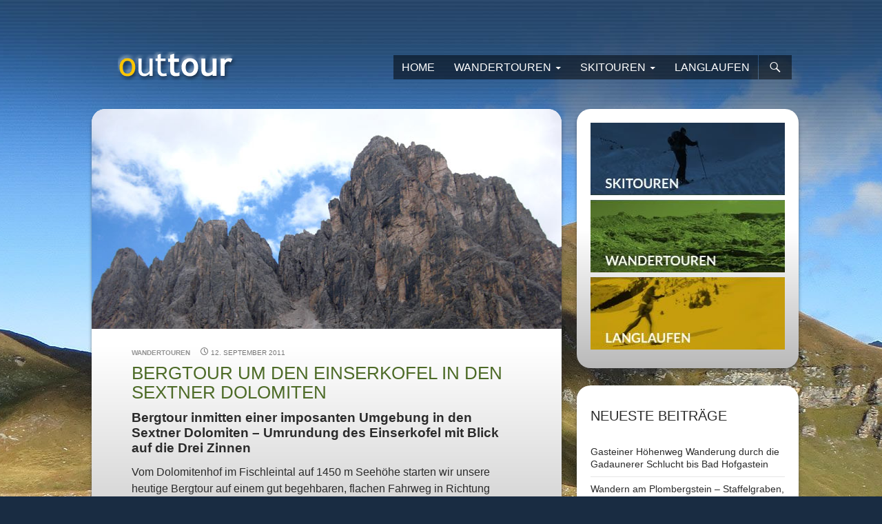

--- FILE ---
content_type: text/html; charset=UTF-8
request_url: http://www.outtour.at/tag/elferkofel/
body_size: 9457
content:
<!DOCTYPE html>
<!--[if IE 7]>
<html class="ie ie7" dir="ltr" lang="de-DE">
<![endif]-->
<!--[if IE 8]>
<html class="ie ie8" dir="ltr" lang="de-DE">
<![endif]-->
<!--[if !(IE 7) & !(IE 8)]><!-->
<html dir="ltr" lang="de-DE">
<!--<![endif]-->
<head>

	<!-- Global site tag (gtag.js) - Google Analytics -->
	<script async src="https://www.googletagmanager.com/gtag/js?id=UA-22163447-1"></script>
	<script>
	  window.dataLayer = window.dataLayer || [];
	  function gtag(){dataLayer.push(arguments);}
	  gtag('js', new Date());
	  gtag('config', 'UA-22163447-1', { 'anonymize_ip': true });
	</script>
	
	<meta charset="UTF-8">
	<meta name="viewport" content="width=device-width, initial-scale=1.0, maximum-scale=1.0, user-scalable=0" />
	
	
	<link rel="profile" href="http://gmpg.org/xfn/11">
	<link rel="pingback" href="http://www.outtour.at/xmlrpc.php">
	<!--[if lt IE 9]>
	<script src="http://www.outtour.at/wp-content/themes/outtour-2014/js/html5.js"></script>
	<![endif]-->
	<script>document.cookie='resolution='+Math.max(screen.width,screen.height)+'; path=/';</script>
  <meta name="google-site-verification" content="SzM2Pv2ioVb46ie4ZWkW0NNvMGESiDNCGsU6ZzRlDVA" />
  
		<!-- All in One SEO 4.6.0 - aioseo.com -->
		<title>Elferkofel | Outtour</title>
		<meta name="robots" content="max-image-preview:large" />
		<link rel="canonical" href="https://www.outtour.at/tag/elferkofel/" />
		<meta name="generator" content="All in One SEO (AIOSEO) 4.6.0" />
		<script type="application/ld+json" class="aioseo-schema">
			{"@context":"https:\/\/schema.org","@graph":[{"@type":"BreadcrumbList","@id":"https:\/\/www.outtour.at\/tag\/elferkofel\/#breadcrumblist","itemListElement":[{"@type":"ListItem","@id":"https:\/\/www.outtour.at\/#listItem","position":1,"name":"Zu Hause","item":"https:\/\/www.outtour.at\/","nextItem":"https:\/\/www.outtour.at\/tag\/elferkofel\/#listItem"},{"@type":"ListItem","@id":"https:\/\/www.outtour.at\/tag\/elferkofel\/#listItem","position":2,"name":"Elferkofel","previousItem":"https:\/\/www.outtour.at\/#listItem"}]},{"@type":"CollectionPage","@id":"https:\/\/www.outtour.at\/tag\/elferkofel\/#collectionpage","url":"https:\/\/www.outtour.at\/tag\/elferkofel\/","name":"Elferkofel | Outtour","inLanguage":"de-DE","isPartOf":{"@id":"https:\/\/www.outtour.at\/#website"},"breadcrumb":{"@id":"https:\/\/www.outtour.at\/tag\/elferkofel\/#breadcrumblist"}},{"@type":"Organization","@id":"https:\/\/www.outtour.at\/#organization","name":"Outtour","url":"https:\/\/www.outtour.at\/"},{"@type":"WebSite","@id":"https:\/\/www.outtour.at\/#website","url":"https:\/\/www.outtour.at\/","name":"Outtour","description":"Wandertouren, Skitouren und Langlaufen","inLanguage":"de-DE","publisher":{"@id":"https:\/\/www.outtour.at\/#organization"}}]}
		</script>
		<!-- All in One SEO -->

<link rel="alternate" type="application/rss+xml" title="Outtour &raquo; Feed" href="https://www.outtour.at/feed/" />
<link rel="alternate" type="application/rss+xml" title="Outtour &raquo; Kommentar-Feed" href="https://www.outtour.at/comments/feed/" />
<link rel="alternate" type="application/rss+xml" title="Outtour &raquo; Elferkofel Schlagwort-Feed" href="https://www.outtour.at/tag/elferkofel/feed/" />
<script type="text/javascript">
/* <![CDATA[ */
window._wpemojiSettings = {"baseUrl":"https:\/\/s.w.org\/images\/core\/emoji\/15.0.3\/72x72\/","ext":".png","svgUrl":"https:\/\/s.w.org\/images\/core\/emoji\/15.0.3\/svg\/","svgExt":".svg","source":{"concatemoji":"http:\/\/www.outtour.at\/wp-includes\/js\/wp-emoji-release.min.js?ver=6.5"}};
/*! This file is auto-generated */
!function(i,n){var o,s,e;function c(e){try{var t={supportTests:e,timestamp:(new Date).valueOf()};sessionStorage.setItem(o,JSON.stringify(t))}catch(e){}}function p(e,t,n){e.clearRect(0,0,e.canvas.width,e.canvas.height),e.fillText(t,0,0);var t=new Uint32Array(e.getImageData(0,0,e.canvas.width,e.canvas.height).data),r=(e.clearRect(0,0,e.canvas.width,e.canvas.height),e.fillText(n,0,0),new Uint32Array(e.getImageData(0,0,e.canvas.width,e.canvas.height).data));return t.every(function(e,t){return e===r[t]})}function u(e,t,n){switch(t){case"flag":return n(e,"\ud83c\udff3\ufe0f\u200d\u26a7\ufe0f","\ud83c\udff3\ufe0f\u200b\u26a7\ufe0f")?!1:!n(e,"\ud83c\uddfa\ud83c\uddf3","\ud83c\uddfa\u200b\ud83c\uddf3")&&!n(e,"\ud83c\udff4\udb40\udc67\udb40\udc62\udb40\udc65\udb40\udc6e\udb40\udc67\udb40\udc7f","\ud83c\udff4\u200b\udb40\udc67\u200b\udb40\udc62\u200b\udb40\udc65\u200b\udb40\udc6e\u200b\udb40\udc67\u200b\udb40\udc7f");case"emoji":return!n(e,"\ud83d\udc26\u200d\u2b1b","\ud83d\udc26\u200b\u2b1b")}return!1}function f(e,t,n){var r="undefined"!=typeof WorkerGlobalScope&&self instanceof WorkerGlobalScope?new OffscreenCanvas(300,150):i.createElement("canvas"),a=r.getContext("2d",{willReadFrequently:!0}),o=(a.textBaseline="top",a.font="600 32px Arial",{});return e.forEach(function(e){o[e]=t(a,e,n)}),o}function t(e){var t=i.createElement("script");t.src=e,t.defer=!0,i.head.appendChild(t)}"undefined"!=typeof Promise&&(o="wpEmojiSettingsSupports",s=["flag","emoji"],n.supports={everything:!0,everythingExceptFlag:!0},e=new Promise(function(e){i.addEventListener("DOMContentLoaded",e,{once:!0})}),new Promise(function(t){var n=function(){try{var e=JSON.parse(sessionStorage.getItem(o));if("object"==typeof e&&"number"==typeof e.timestamp&&(new Date).valueOf()<e.timestamp+604800&&"object"==typeof e.supportTests)return e.supportTests}catch(e){}return null}();if(!n){if("undefined"!=typeof Worker&&"undefined"!=typeof OffscreenCanvas&&"undefined"!=typeof URL&&URL.createObjectURL&&"undefined"!=typeof Blob)try{var e="postMessage("+f.toString()+"("+[JSON.stringify(s),u.toString(),p.toString()].join(",")+"));",r=new Blob([e],{type:"text/javascript"}),a=new Worker(URL.createObjectURL(r),{name:"wpTestEmojiSupports"});return void(a.onmessage=function(e){c(n=e.data),a.terminate(),t(n)})}catch(e){}c(n=f(s,u,p))}t(n)}).then(function(e){for(var t in e)n.supports[t]=e[t],n.supports.everything=n.supports.everything&&n.supports[t],"flag"!==t&&(n.supports.everythingExceptFlag=n.supports.everythingExceptFlag&&n.supports[t]);n.supports.everythingExceptFlag=n.supports.everythingExceptFlag&&!n.supports.flag,n.DOMReady=!1,n.readyCallback=function(){n.DOMReady=!0}}).then(function(){return e}).then(function(){var e;n.supports.everything||(n.readyCallback(),(e=n.source||{}).concatemoji?t(e.concatemoji):e.wpemoji&&e.twemoji&&(t(e.twemoji),t(e.wpemoji)))}))}((window,document),window._wpemojiSettings);
/* ]]> */
</script>
<style id='wp-emoji-styles-inline-css' type='text/css'>

	img.wp-smiley, img.emoji {
		display: inline !important;
		border: none !important;
		box-shadow: none !important;
		height: 1em !important;
		width: 1em !important;
		margin: 0 0.07em !important;
		vertical-align: -0.1em !important;
		background: none !important;
		padding: 0 !important;
	}
</style>
<link rel='stylesheet' id='wp-block-library-css' href='http://www.outtour.at/wp-includes/css/dist/block-library/style.min.css?ver=6.5' type='text/css' media='all' />
<style id='classic-theme-styles-inline-css' type='text/css'>
/*! This file is auto-generated */
.wp-block-button__link{color:#fff;background-color:#32373c;border-radius:9999px;box-shadow:none;text-decoration:none;padding:calc(.667em + 2px) calc(1.333em + 2px);font-size:1.125em}.wp-block-file__button{background:#32373c;color:#fff;text-decoration:none}
</style>
<style id='global-styles-inline-css' type='text/css'>
body{--wp--preset--color--black: #000000;--wp--preset--color--cyan-bluish-gray: #abb8c3;--wp--preset--color--white: #ffffff;--wp--preset--color--pale-pink: #f78da7;--wp--preset--color--vivid-red: #cf2e2e;--wp--preset--color--luminous-vivid-orange: #ff6900;--wp--preset--color--luminous-vivid-amber: #fcb900;--wp--preset--color--light-green-cyan: #7bdcb5;--wp--preset--color--vivid-green-cyan: #00d084;--wp--preset--color--pale-cyan-blue: #8ed1fc;--wp--preset--color--vivid-cyan-blue: #0693e3;--wp--preset--color--vivid-purple: #9b51e0;--wp--preset--gradient--vivid-cyan-blue-to-vivid-purple: linear-gradient(135deg,rgba(6,147,227,1) 0%,rgb(155,81,224) 100%);--wp--preset--gradient--light-green-cyan-to-vivid-green-cyan: linear-gradient(135deg,rgb(122,220,180) 0%,rgb(0,208,130) 100%);--wp--preset--gradient--luminous-vivid-amber-to-luminous-vivid-orange: linear-gradient(135deg,rgba(252,185,0,1) 0%,rgba(255,105,0,1) 100%);--wp--preset--gradient--luminous-vivid-orange-to-vivid-red: linear-gradient(135deg,rgba(255,105,0,1) 0%,rgb(207,46,46) 100%);--wp--preset--gradient--very-light-gray-to-cyan-bluish-gray: linear-gradient(135deg,rgb(238,238,238) 0%,rgb(169,184,195) 100%);--wp--preset--gradient--cool-to-warm-spectrum: linear-gradient(135deg,rgb(74,234,220) 0%,rgb(151,120,209) 20%,rgb(207,42,186) 40%,rgb(238,44,130) 60%,rgb(251,105,98) 80%,rgb(254,248,76) 100%);--wp--preset--gradient--blush-light-purple: linear-gradient(135deg,rgb(255,206,236) 0%,rgb(152,150,240) 100%);--wp--preset--gradient--blush-bordeaux: linear-gradient(135deg,rgb(254,205,165) 0%,rgb(254,45,45) 50%,rgb(107,0,62) 100%);--wp--preset--gradient--luminous-dusk: linear-gradient(135deg,rgb(255,203,112) 0%,rgb(199,81,192) 50%,rgb(65,88,208) 100%);--wp--preset--gradient--pale-ocean: linear-gradient(135deg,rgb(255,245,203) 0%,rgb(182,227,212) 50%,rgb(51,167,181) 100%);--wp--preset--gradient--electric-grass: linear-gradient(135deg,rgb(202,248,128) 0%,rgb(113,206,126) 100%);--wp--preset--gradient--midnight: linear-gradient(135deg,rgb(2,3,129) 0%,rgb(40,116,252) 100%);--wp--preset--font-size--small: 13px;--wp--preset--font-size--medium: 20px;--wp--preset--font-size--large: 36px;--wp--preset--font-size--x-large: 42px;--wp--preset--spacing--20: 0.44rem;--wp--preset--spacing--30: 0.67rem;--wp--preset--spacing--40: 1rem;--wp--preset--spacing--50: 1.5rem;--wp--preset--spacing--60: 2.25rem;--wp--preset--spacing--70: 3.38rem;--wp--preset--spacing--80: 5.06rem;--wp--preset--shadow--natural: 6px 6px 9px rgba(0, 0, 0, 0.2);--wp--preset--shadow--deep: 12px 12px 50px rgba(0, 0, 0, 0.4);--wp--preset--shadow--sharp: 6px 6px 0px rgba(0, 0, 0, 0.2);--wp--preset--shadow--outlined: 6px 6px 0px -3px rgba(255, 255, 255, 1), 6px 6px rgba(0, 0, 0, 1);--wp--preset--shadow--crisp: 6px 6px 0px rgba(0, 0, 0, 1);}:where(.is-layout-flex){gap: 0.5em;}:where(.is-layout-grid){gap: 0.5em;}body .is-layout-flow > .alignleft{float: left;margin-inline-start: 0;margin-inline-end: 2em;}body .is-layout-flow > .alignright{float: right;margin-inline-start: 2em;margin-inline-end: 0;}body .is-layout-flow > .aligncenter{margin-left: auto !important;margin-right: auto !important;}body .is-layout-constrained > .alignleft{float: left;margin-inline-start: 0;margin-inline-end: 2em;}body .is-layout-constrained > .alignright{float: right;margin-inline-start: 2em;margin-inline-end: 0;}body .is-layout-constrained > .aligncenter{margin-left: auto !important;margin-right: auto !important;}body .is-layout-constrained > :where(:not(.alignleft):not(.alignright):not(.alignfull)){max-width: var(--wp--style--global--content-size);margin-left: auto !important;margin-right: auto !important;}body .is-layout-constrained > .alignwide{max-width: var(--wp--style--global--wide-size);}body .is-layout-flex{display: flex;}body .is-layout-flex{flex-wrap: wrap;align-items: center;}body .is-layout-flex > *{margin: 0;}body .is-layout-grid{display: grid;}body .is-layout-grid > *{margin: 0;}:where(.wp-block-columns.is-layout-flex){gap: 2em;}:where(.wp-block-columns.is-layout-grid){gap: 2em;}:where(.wp-block-post-template.is-layout-flex){gap: 1.25em;}:where(.wp-block-post-template.is-layout-grid){gap: 1.25em;}.has-black-color{color: var(--wp--preset--color--black) !important;}.has-cyan-bluish-gray-color{color: var(--wp--preset--color--cyan-bluish-gray) !important;}.has-white-color{color: var(--wp--preset--color--white) !important;}.has-pale-pink-color{color: var(--wp--preset--color--pale-pink) !important;}.has-vivid-red-color{color: var(--wp--preset--color--vivid-red) !important;}.has-luminous-vivid-orange-color{color: var(--wp--preset--color--luminous-vivid-orange) !important;}.has-luminous-vivid-amber-color{color: var(--wp--preset--color--luminous-vivid-amber) !important;}.has-light-green-cyan-color{color: var(--wp--preset--color--light-green-cyan) !important;}.has-vivid-green-cyan-color{color: var(--wp--preset--color--vivid-green-cyan) !important;}.has-pale-cyan-blue-color{color: var(--wp--preset--color--pale-cyan-blue) !important;}.has-vivid-cyan-blue-color{color: var(--wp--preset--color--vivid-cyan-blue) !important;}.has-vivid-purple-color{color: var(--wp--preset--color--vivid-purple) !important;}.has-black-background-color{background-color: var(--wp--preset--color--black) !important;}.has-cyan-bluish-gray-background-color{background-color: var(--wp--preset--color--cyan-bluish-gray) !important;}.has-white-background-color{background-color: var(--wp--preset--color--white) !important;}.has-pale-pink-background-color{background-color: var(--wp--preset--color--pale-pink) !important;}.has-vivid-red-background-color{background-color: var(--wp--preset--color--vivid-red) !important;}.has-luminous-vivid-orange-background-color{background-color: var(--wp--preset--color--luminous-vivid-orange) !important;}.has-luminous-vivid-amber-background-color{background-color: var(--wp--preset--color--luminous-vivid-amber) !important;}.has-light-green-cyan-background-color{background-color: var(--wp--preset--color--light-green-cyan) !important;}.has-vivid-green-cyan-background-color{background-color: var(--wp--preset--color--vivid-green-cyan) !important;}.has-pale-cyan-blue-background-color{background-color: var(--wp--preset--color--pale-cyan-blue) !important;}.has-vivid-cyan-blue-background-color{background-color: var(--wp--preset--color--vivid-cyan-blue) !important;}.has-vivid-purple-background-color{background-color: var(--wp--preset--color--vivid-purple) !important;}.has-black-border-color{border-color: var(--wp--preset--color--black) !important;}.has-cyan-bluish-gray-border-color{border-color: var(--wp--preset--color--cyan-bluish-gray) !important;}.has-white-border-color{border-color: var(--wp--preset--color--white) !important;}.has-pale-pink-border-color{border-color: var(--wp--preset--color--pale-pink) !important;}.has-vivid-red-border-color{border-color: var(--wp--preset--color--vivid-red) !important;}.has-luminous-vivid-orange-border-color{border-color: var(--wp--preset--color--luminous-vivid-orange) !important;}.has-luminous-vivid-amber-border-color{border-color: var(--wp--preset--color--luminous-vivid-amber) !important;}.has-light-green-cyan-border-color{border-color: var(--wp--preset--color--light-green-cyan) !important;}.has-vivid-green-cyan-border-color{border-color: var(--wp--preset--color--vivid-green-cyan) !important;}.has-pale-cyan-blue-border-color{border-color: var(--wp--preset--color--pale-cyan-blue) !important;}.has-vivid-cyan-blue-border-color{border-color: var(--wp--preset--color--vivid-cyan-blue) !important;}.has-vivid-purple-border-color{border-color: var(--wp--preset--color--vivid-purple) !important;}.has-vivid-cyan-blue-to-vivid-purple-gradient-background{background: var(--wp--preset--gradient--vivid-cyan-blue-to-vivid-purple) !important;}.has-light-green-cyan-to-vivid-green-cyan-gradient-background{background: var(--wp--preset--gradient--light-green-cyan-to-vivid-green-cyan) !important;}.has-luminous-vivid-amber-to-luminous-vivid-orange-gradient-background{background: var(--wp--preset--gradient--luminous-vivid-amber-to-luminous-vivid-orange) !important;}.has-luminous-vivid-orange-to-vivid-red-gradient-background{background: var(--wp--preset--gradient--luminous-vivid-orange-to-vivid-red) !important;}.has-very-light-gray-to-cyan-bluish-gray-gradient-background{background: var(--wp--preset--gradient--very-light-gray-to-cyan-bluish-gray) !important;}.has-cool-to-warm-spectrum-gradient-background{background: var(--wp--preset--gradient--cool-to-warm-spectrum) !important;}.has-blush-light-purple-gradient-background{background: var(--wp--preset--gradient--blush-light-purple) !important;}.has-blush-bordeaux-gradient-background{background: var(--wp--preset--gradient--blush-bordeaux) !important;}.has-luminous-dusk-gradient-background{background: var(--wp--preset--gradient--luminous-dusk) !important;}.has-pale-ocean-gradient-background{background: var(--wp--preset--gradient--pale-ocean) !important;}.has-electric-grass-gradient-background{background: var(--wp--preset--gradient--electric-grass) !important;}.has-midnight-gradient-background{background: var(--wp--preset--gradient--midnight) !important;}.has-small-font-size{font-size: var(--wp--preset--font-size--small) !important;}.has-medium-font-size{font-size: var(--wp--preset--font-size--medium) !important;}.has-large-font-size{font-size: var(--wp--preset--font-size--large) !important;}.has-x-large-font-size{font-size: var(--wp--preset--font-size--x-large) !important;}
.wp-block-navigation a:where(:not(.wp-element-button)){color: inherit;}
:where(.wp-block-post-template.is-layout-flex){gap: 1.25em;}:where(.wp-block-post-template.is-layout-grid){gap: 1.25em;}
:where(.wp-block-columns.is-layout-flex){gap: 2em;}:where(.wp-block-columns.is-layout-grid){gap: 2em;}
.wp-block-pullquote{font-size: 1.5em;line-height: 1.6;}
</style>
<link rel='stylesheet' id='genericons-css' href='http://www.outtour.at/wp-content/themes/outtour-2014/genericons/genericons.css?ver=3.0.3' type='text/css' media='all' />
<link rel='stylesheet' id='twentyfourteen-style-css' href='http://www.outtour.at/wp-content/themes/outtour-2014/style.css?ver=6.5' type='text/css' media='all' />
<!--[if lt IE 9]>
<link rel='stylesheet' id='twentyfourteen-ie-css' href='http://www.outtour.at/wp-content/themes/outtour-2014/css/ie.css?ver=20131205' type='text/css' media='all' />
<![endif]-->
<link rel="https://api.w.org/" href="https://www.outtour.at/wp-json/" /><link rel="alternate" type="application/json" href="https://www.outtour.at/wp-json/wp/v2/tags/98" /><link rel="EditURI" type="application/rsd+xml" title="RSD" href="https://www.outtour.at/xmlrpc.php?rsd" />
<meta name="generator" content="WordPress 6.5" />

	<!-- begin lightbox scripts -->
	<script type="text/javascript">
    //<![CDATA[
    document.write('<link rel="stylesheet" href="https://www.outtour.at/wp-content/plugins/lightbox-2/Themes/White/lightbox.css" type="text/css" media="screen" />');
    //]]>
    </script>
	<!-- end lightbox scripts -->
</head>

 


<body id="bg-wandertouren" class="archive tag tag-elferkofel tag-98 masthead-fixed list-view">
<div id="page" class="hfeed site">
	
	<header id="masthead" class="site-header" role="banner">
		<div class="header-main">
      <div class="logo"><a href="https://www.outtour.at"><img src="/wp-content/themes/outtour-2014/images/outtour.png" alt="Outtour - Wandern, Skitouren und Langlaufen"></a></div>
			<div class="search-toggle">
				<a href="#search-container" class="screen-reader-text">Suchen</a>
			</div>

			<nav id="primary-navigation" class="site-navigation primary-navigation" role="navigation">
				<button class="menu-toggle">Navigation</button>
				<div class="menu-hauptmenu-container"><ul id="menu-hauptmenu" class="nav-menu"><li id="menu-item-19" class="menu-item menu-item-type-custom menu-item-object-custom menu-item-19"><a href="https://www.outtour.at">Home</a></li>
<li id="menu-item-18" class="menu-item menu-item-type-taxonomy menu-item-object-category menu-item-has-children menu-item-18"><a href="https://www.outtour.at/category/wandertouren/">Wandertouren</a>
<ul class="sub-menu">
	<li id="menu-item-3600" class="menu-item menu-item-type-custom menu-item-object-custom menu-item-3600"><a href="https://www.outtour.at/wanderungen-bergtouren-berchtesgadener-alpen/">Berchtesgadener Alpen</a></li>
	<li id="menu-item-3406" class="menu-item menu-item-type-custom menu-item-object-custom menu-item-3406"><a href="https://www.outtour.at/wanderungen-bergtouren-chiemgauer-alpen/">Chiemgauer Alpen</a></li>
	<li id="menu-item-6321" class="menu-item menu-item-type-custom menu-item-object-custom menu-item-6321"><a href="https://www.outtour.at/wanderungen-bergtouren-dachstein-gosaukamm/">Dachstein &#038; Gosaukamm</a></li>
	<li id="menu-item-3635" class="menu-item menu-item-type-custom menu-item-object-custom menu-item-3635"><a href="https://www.outtour.at/reizvolle-bergtouren-und-wanderungen-in-den-dolomiten/">Dolomiten</a></li>
	<li id="menu-item-3515" class="menu-item menu-item-type-custom menu-item-object-custom menu-item-3515"><a href="https://www.outtour.at/wanderungen-eisenerzer-alpen-hochschwab-gruppe/">Eisenerzer Alpen &#038; Hochschwab</a></li>
	<li id="menu-item-3755" class="menu-item menu-item-type-custom menu-item-object-custom menu-item-3755"><a href="https://www.outtour.at/gasteinertal-wanderungen-bergtouren-wanderwege/">Gasteinertal</a></li>
	<li id="menu-item-3532" class="menu-item menu-item-type-custom menu-item-object-custom menu-item-3532"><a href="https://www.outtour.at/hochkoenig-bergtouren-wanderungen-salzburg/">Hochkönig</a></li>
	<li id="menu-item-5202" class="menu-item menu-item-type-custom menu-item-object-custom menu-item-5202"><a href="https://www.outtour.at/kitzbueheler-alpen-wanderungen/">Kitzbüheler Alpen</a></li>
	<li id="menu-item-5358" class="menu-item menu-item-type-custom menu-item-object-custom menu-item-5358"><a href="https://www.outtour.at/radstaedter-tauern-wanderungen-bergtouren/">Radstädter Tauern</a></li>
	<li id="menu-item-5897" class="menu-item menu-item-type-custom menu-item-object-custom menu-item-5897"><a href="https://www.outtour.at/wanderwege-salzburg-stadt-salzburger-stadtberge-wanderungen/">Salzburg</a></li>
	<li id="menu-item-3417" class="menu-item menu-item-type-custom menu-item-object-custom menu-item-3417"><a href="https://www.outtour.at/gaisberg-wanderwege-aufstieg-rundweg/">Salzburger Gaisberg</a></li>
	<li id="menu-item-5083" class="menu-item menu-item-type-custom menu-item-object-custom menu-item-5083"><a href="https://www.outtour.at/wanderungen-salzburger-schieferalpen-dientener-berge-fritztaler-berge/">Salzburger Schieferberge</a></li>
	<li id="menu-item-3468" class="menu-item menu-item-type-custom menu-item-object-custom menu-item-3468"><a href="https://www.outtour.at/wandertouren-bergtouren-salzkammergut-berge/">Salzkammergut Berge</a></li>
	<li id="menu-item-3556" class="menu-item menu-item-type-custom menu-item-object-custom menu-item-3556"><a href="https://www.outtour.at/wanderungen-salzkammergut-seen/">Salzkammergut Seen</a></li>
	<li id="menu-item-5826" class="menu-item menu-item-type-custom menu-item-object-custom menu-item-5826"><a href="https://www.outtour.at/wandern-bergsteigen-tennengebirge/">Tennengebirge</a></li>
</ul>
</li>
<li id="menu-item-17" class="menu-item menu-item-type-taxonomy menu-item-object-category menu-item-has-children menu-item-17"><a href="https://www.outtour.at/category/skitouren/">Skitouren</a>
<ul class="sub-menu">
	<li id="menu-item-4786" class="menu-item menu-item-type-custom menu-item-object-custom menu-item-4786"><a href="https://www.outtour.at/beliebte-skitouren-berchtesgadener-alpen/">Berchtesgadener Alpen</a></li>
	<li id="menu-item-3407" class="menu-item menu-item-type-custom menu-item-object-custom menu-item-3407"><a href="https://www.outtour.at/skitouren-gasteinertal-salzburger-land/">Gasteinertal</a></li>
	<li id="menu-item-4366" class="menu-item menu-item-type-custom menu-item-object-custom menu-item-4366"><a href="https://www.outtour.at/skitouren-hochkoenig-region/">Hochkönig</a></li>
	<li id="menu-item-4896" class="menu-item menu-item-type-custom menu-item-object-custom menu-item-4896"><a href="https://www.outtour.at/skitouren-radstaedter-tauern/">Radstädter Tauern</a></li>
	<li id="menu-item-4716" class="menu-item menu-item-type-custom menu-item-object-custom menu-item-4716"><a href="https://www.outtour.at/skitouren-salzkammergut/">Salzkammergut</a></li>
	<li id="menu-item-5690" class="menu-item menu-item-type-custom menu-item-object-custom menu-item-5690"><a href="https://www.outtour.at/skitouren-tennengebirge-salzburg/">Tennengebirge</a></li>
</ul>
</li>
<li id="menu-item-1065" class="menu-item menu-item-type-taxonomy menu-item-object-category menu-item-1065"><a href="https://www.outtour.at/category/langlaufen/">Langlaufen</a></li>
</ul></div>			</nav>
		</div>

		<div id="search-container" class="search-box-wrapper hide">
			<div class="search-box">
				<form role="search" method="get" class="search-form" action="https://www.outtour.at/">
				<label>
					<span class="screen-reader-text">Suche nach:</span>
					<input type="search" class="search-field" placeholder="Suche &hellip;" value="" name="s" />
				</label>
				<input type="submit" class="search-submit" value="Suche" />
			</form>			</div>
		</div>
	</header><!-- #masthead -->

	<div id="main" class="site-main">

	<section id="primary" class="content-area">
		<div id="content" class="site-content" role="main">

			
			<header class="archive-header">
				<h1 class="archive-title">Schlagwort-Archive: Elferkofel</h1>

							</header><!-- .archive-header -->

			
<article id="post-781" class="post-781 post type-post status-publish format-standard has-post-thumbnail hentry category-wandertouren tag-bergtour tag-dolomiten tag-drei-zinnen tag-drei-zinnen-huette tag-einserkofel tag-elferkofel tag-rotwand tag-sextner-dolomiten tag-zwoelferkofel">
	
	<a class="post-thumbnail" href="https://www.outtour.at/bergtour-einserkofel-sextner-dolomiten/">
	<img width="722" height="319" src="https://www.outtour.at/wp-content/uploads/einserkofel_altensteiner_ta-722x319.jpg" class="attachment-post-thumbnail size-post-thumbnail wp-post-image" alt="Blick auf den Eiserkofel in den Sextner Dolomiten" decoding="async" fetchpriority="high" />	</a>

	
	<header class="entry-header">
				<div class="entry-meta">
			<span class="cat-links"><a href="https://www.outtour.at/category/wandertouren/" rel="category tag">Wandertouren</a></span>
				<span class="entry-date"><a href="https://www.outtour.at/bergtour-einserkofel-sextner-dolomiten/" rel="bookmark"><time class="entry-date" datetime="2011-09-12T18:06:48+00:00">12. September 2011</time></a></span> <span class="byline"><span class="author vcard"><a class="url fn n" href="https://www.outtour.at/author/admin/" rel="author">outtour</a></span></span>    
    </div>
				
		<h2 class="entry-title"><a href="https://www.outtour.at/bergtour-einserkofel-sextner-dolomiten/" rel="bookmark">Bergtour um den Einserkofel in den Sextner Dolomiten</a></h2>
	</header><!-- .entry-header -->

		<div class="entry-content">
		<h2>Bergtour inmitten einer imposanten Umgebung in den Sextner Dolomiten &#8211; Umrundung des Einserkofel mit Blick auf die Drei Zinnen</h2>
<p>Vom Dolomitenhof im Fischleintal auf 1450 m Seehöhe starten wir unsere heutige Bergtour auf einem gut begehbaren, flachen Fahrweg in Richtung Talschlusshütte. Kostenpflichtige Parkflächen sind am Ausgangspunkt verfügbar. Schon der Beginn der Bergtour verspricht Vieles, da man auf die imposante Dolomitenkulisse der Sextner Sonnenuhr zuwandert.</p>
<p> <a href="https://www.outtour.at/bergtour-einserkofel-sextner-dolomiten/" class="more-link">Weiterlesen <span class="meta-nav">&rarr;</span></a></p>
	</div><!-- .entry-content -->
	</article><!-- #post-## -->

<article id="post-770" class="post-770 post type-post status-publish format-standard has-post-thumbnail hentry category-wandertouren tag-dolomiten tag-drei-zinnen tag-drei-zinnen-huette tag-einserkofel tag-elferkofel tag-paternkofel tag-paternsattel tag-sextner-stein tag-toblinger-riedel tag-zwoelferkofel">
	
	<a class="post-thumbnail" href="https://www.outtour.at/wanderung-drei-zinnen-dolomiten/">
	<img width="722" height="319" src="https://www.outtour.at/wp-content/uploads/3-zinnen-722x319.jpg" class="attachment-post-thumbnail size-post-thumbnail wp-post-image" alt="Drei Zinnen Blick vom Sextner Stein" decoding="async" />	</a>

	
	<header class="entry-header">
				<div class="entry-meta">
			<span class="cat-links"><a href="https://www.outtour.at/category/wandertouren/" rel="category tag">Wandertouren</a></span>
				<span class="entry-date"><a href="https://www.outtour.at/wanderung-drei-zinnen-dolomiten/" rel="bookmark"><time class="entry-date" datetime="2011-09-11T15:45:56+00:00">11. September 2011</time></a></span> <span class="byline"><span class="author vcard"><a class="url fn n" href="https://www.outtour.at/author/admin/" rel="author">outtour</a></span></span>    
    </div>
				
		<h2 class="entry-title"><a href="https://www.outtour.at/wanderung-drei-zinnen-dolomiten/" rel="bookmark">Wanderung rund um die Drei Zinnen in den Sextner Dolomiten</a></h2>
	</header><!-- .entry-header -->

		<div class="entry-content">
		<h2>Eindrucksvolle Wanderung zu den Drei Zinnen in den Sextner Dolomiten &#8211; Wandern auf einem wunderbaren Höhenwanderweg</h2>
<p>Wir gelangen zu unserem heutigen Ausgangspunkt für die Wanderung rund um die Drei Zinnen in den Sextner Dolomiten über eine mautpflichtige Passstraße, welche beim Rifugio Auronzo auf 2320 m endet. Schon bei der Anfahrt kann man die Südwände der Drei Zinnen bestaunen. Beim Rifugio Auronzo gibt es große Stellflächen für die Fahrzeuge.</p>
<p> <a href="https://www.outtour.at/wanderung-drei-zinnen-dolomiten/" class="more-link">Weiterlesen <span class="meta-nav">&rarr;</span></a></p>
	</div><!-- .entry-content -->
	</article><!-- #post-## -->
		</div><!-- #content -->
	</section><!-- #primary -->

<div id="content-sidebar" class="content-sidebar widget-area" role="complementary">

<div class="extramenu">
  <a href="https://www.outtour.at/category/skitouren/" class="extra-skitouren">Skitouren</a>
  <a href="https://www.outtour.at/category/wandertouren/" class="extra-wandertouren">Wandertouren</a>
  <a href="https://www.outtour.at/category/langlaufen/" class="extra-langlaufen">Langlaufen</a>
</div>

	
		<aside id="recent-posts-2" class="widget widget_recent_entries">
		<h3 class="widget-title">Neueste Beiträge</h3>
		<ul>
											<li>
					<a href="https://www.outtour.at/wanderung-gasteiner-hoehenweg-kinderwagen/">Gasteiner Höhenweg Wanderung durch die Gadaunerer Schlucht bis Bad Hofgastein</a>
									</li>
											<li>
					<a href="https://www.outtour.at/wandern-plombergstein-staffelgraben-steinkluefte-teufelsschlucht/">Wandern am Plombergstein &#8211; Staffelgraben, Steinklüfte und Teufelsschlucht</a>
									</li>
											<li>
					<a href="https://www.outtour.at/wanderungen-bergtouren-dachstein-gosaukamm/">Wanderungen und Bergtouren &#8211; Dachstein und Gosaukamm</a>
									</li>
											<li>
					<a href="https://www.outtour.at/wandertouren-bergtouren-salzkammergut-berge/">20 Wandertouren in den wunderschönen Salzkammergut Bergen</a>
									</li>
											<li>
					<a href="https://www.outtour.at/kitzbueheler-alpen-wanderungen/">Wandern in den Kitzbüheler Alpen</a>
									</li>
											<li>
					<a href="https://www.outtour.at/reizvolle-bergtouren-und-wanderungen-in-den-dolomiten/">Reizvolle Bergtouren und Wanderungen in den Dolomiten</a>
									</li>
											<li>
					<a href="https://www.outtour.at/skitouren-radstaedter-tauern/">Skitouren in den Radstädter Tauern</a>
									</li>
											<li>
					<a href="https://www.outtour.at/beliebte-skitouren-berchtesgadener-alpen/">5 schöne Skitouren in den Berchtesgadener Alpen</a>
									</li>
					</ul>

		</aside><aside id="tag_cloud-3" class="widget widget_tag_cloud"><h3 class="widget-title">Häufig besuchte Themen</h3><div class="tagcloud"><a href="https://www.outtour.at/tag/berchtesgadener-alpen/" class="tag-cloud-link tag-link-21 tag-link-position-1" style="font-size: 14.736842105263pt;" aria-label="Berchtesgadener Alpen (30 Einträge)">Berchtesgadener Alpen</a>
<a href="https://www.outtour.at/tag/berchtesgadener-land/" class="tag-cloud-link tag-link-349 tag-link-position-2" style="font-size: 8.5263157894737pt;" aria-label="Berchtesgadener Land (7 Einträge)">Berchtesgadener Land</a>
<a href="https://www.outtour.at/tag/bergtour/" class="tag-cloud-link tag-link-102 tag-link-position-3" style="font-size: 9.5789473684211pt;" aria-label="Bergtour (9 Einträge)">Bergtour</a>
<a href="https://www.outtour.at/tag/bergtouren/" class="tag-cloud-link tag-link-426 tag-link-position-4" style="font-size: 9.0526315789474pt;" aria-label="Bergtouren (8 Einträge)">Bergtouren</a>
<a href="https://www.outtour.at/tag/chiemgauer-alpen/" class="tag-cloud-link tag-link-220 tag-link-position-5" style="font-size: 8pt;" aria-label="Chiemgauer Alpen (6 Einträge)">Chiemgauer Alpen</a>
<a href="https://www.outtour.at/tag/dachstein/" class="tag-cloud-link tag-link-199 tag-link-position-6" style="font-size: 10.421052631579pt;" aria-label="Dachstein (11 Einträge)">Dachstein</a>
<a href="https://www.outtour.at/tag/eisenerz/" class="tag-cloud-link tag-link-153 tag-link-position-7" style="font-size: 8.5263157894737pt;" aria-label="Eisenerz (7 Einträge)">Eisenerz</a>
<a href="https://www.outtour.at/tag/familienwanderung/" class="tag-cloud-link tag-link-236 tag-link-position-8" style="font-size: 18.736842105263pt;" aria-label="Familienwanderung (73 Einträge)">Familienwanderung</a>
<a href="https://www.outtour.at/tag/fuschlsee/" class="tag-cloud-link tag-link-245 tag-link-position-9" style="font-size: 8pt;" aria-label="Fuschlsee (6 Einträge)">Fuschlsee</a>
<a href="https://www.outtour.at/tag/gadaunerer-hochalm/" class="tag-cloud-link tag-link-9 tag-link-position-10" style="font-size: 8.5263157894737pt;" aria-label="Gadaunerer Hochalm (7 Einträge)">Gadaunerer Hochalm</a>
<a href="https://www.outtour.at/tag/gaisberg/" class="tag-cloud-link tag-link-160 tag-link-position-11" style="font-size: 9.5789473684211pt;" aria-label="Gaisberg (9 Einträge)">Gaisberg</a>
<a href="https://www.outtour.at/tag/gasteinertal/" class="tag-cloud-link tag-link-71 tag-link-position-12" style="font-size: 16.315789473684pt;" aria-label="Gasteinertal (43 Einträge)">Gasteinertal</a>
<a href="https://www.outtour.at/tag/goldberggruppe/" class="tag-cloud-link tag-link-22 tag-link-position-13" style="font-size: 10.736842105263pt;" aria-label="Goldberggruppe (12 Einträge)">Goldberggruppe</a>
<a href="https://www.outtour.at/tag/gosaukamm/" class="tag-cloud-link tag-link-200 tag-link-position-14" style="font-size: 8.5263157894737pt;" aria-label="Gosaukamm (7 Einträge)">Gosaukamm</a>
<a href="https://www.outtour.at/tag/hintersee/" class="tag-cloud-link tag-link-230 tag-link-position-15" style="font-size: 10.421052631579pt;" aria-label="Hintersee (11 Einträge)">Hintersee</a>
<a href="https://www.outtour.at/tag/hochkalter/" class="tag-cloud-link tag-link-61 tag-link-position-16" style="font-size: 8.5263157894737pt;" aria-label="Hochkalter (7 Einträge)">Hochkalter</a>
<a href="https://www.outtour.at/tag/hochkoenig/" class="tag-cloud-link tag-link-18 tag-link-position-17" style="font-size: 10.736842105263pt;" aria-label="Hochkönig (12 Einträge)">Hochkönig</a>
<a href="https://www.outtour.at/tag/hochschwab/" class="tag-cloud-link tag-link-436 tag-link-position-18" style="font-size: 8pt;" aria-label="Hochschwab (6 Einträge)">Hochschwab</a>
<a href="https://www.outtour.at/tag/kalkbretterkopf/" class="tag-cloud-link tag-link-24 tag-link-position-19" style="font-size: 8.5263157894737pt;" aria-label="Kalkbretterkopf (7 Einträge)">Kalkbretterkopf</a>
<a href="https://www.outtour.at/tag/kinderwagenwanderung/" class="tag-cloud-link tag-link-237 tag-link-position-20" style="font-size: 15.578947368421pt;" aria-label="Kinderwagenwanderung (36 Einträge)">Kinderwagenwanderung</a>
<a href="https://www.outtour.at/tag/kinderwanderung/" class="tag-cloud-link tag-link-536 tag-link-position-21" style="font-size: 13.368421052632pt;" aria-label="Kinderwanderung (22 Einträge)">Kinderwanderung</a>
<a href="https://www.outtour.at/tag/kitzbueheler-alpen/" class="tag-cloud-link tag-link-603 tag-link-position-22" style="font-size: 8pt;" aria-label="Kitzbüheler Alpen (6 Einträge)">Kitzbüheler Alpen</a>
<a href="https://www.outtour.at/tag/kreuzkogel/" class="tag-cloud-link tag-link-31 tag-link-position-23" style="font-size: 9.0526315789474pt;" aria-label="Kreuzkogel (8 Einträge)">Kreuzkogel</a>
<a href="https://www.outtour.at/tag/konigssee/" class="tag-cloud-link tag-link-59 tag-link-position-24" style="font-size: 8pt;" aria-label="Königssee (6 Einträge)">Königssee</a>
<a href="https://www.outtour.at/tag/osterhorngruppe/" class="tag-cloud-link tag-link-146 tag-link-position-25" style="font-size: 12pt;" aria-label="Osterhorngruppe (16 Einträge)">Osterhorngruppe</a>
<a href="https://www.outtour.at/tag/pistentour/" class="tag-cloud-link tag-link-29 tag-link-position-26" style="font-size: 12.526315789474pt;" aria-label="Pistentour (18 Einträge)">Pistentour</a>
<a href="https://www.outtour.at/tag/radstaedter-tauern/" class="tag-cloud-link tag-link-393 tag-link-position-27" style="font-size: 8.5263157894737pt;" aria-label="Radstaedter Tauern (7 Einträge)">Radstaedter Tauern</a>
<a href="https://www.outtour.at/tag/salzburg/" class="tag-cloud-link tag-link-141 tag-link-position-28" style="font-size: 10.421052631579pt;" aria-label="Salzburg (11 Einträge)">Salzburg</a>
<a href="https://www.outtour.at/tag/salzkammergut/" class="tag-cloud-link tag-link-124 tag-link-position-29" style="font-size: 15.052631578947pt;" aria-label="Salzkammergut (32 Einträge)">Salzkammergut</a>
<a href="https://www.outtour.at/tag/salzkammergut-berge/" class="tag-cloud-link tag-link-434 tag-link-position-30" style="font-size: 10.736842105263pt;" aria-label="Salzkammergut Berge (12 Einträge)">Salzkammergut Berge</a>
<a href="https://www.outtour.at/tag/schafberg/" class="tag-cloud-link tag-link-123 tag-link-position-31" style="font-size: 8pt;" aria-label="Schafberg (6 Einträge)">Schafberg</a>
<a href="https://www.outtour.at/tag/schlossalm/" class="tag-cloud-link tag-link-134 tag-link-position-32" style="font-size: 8.5263157894737pt;" aria-label="Schlossalm (7 Einträge)">Schlossalm</a>
<a href="https://www.outtour.at/tag/seerundwanderung/" class="tag-cloud-link tag-link-170 tag-link-position-33" style="font-size: 8.5263157894737pt;" aria-label="Seerundwanderung (7 Einträge)">Seerundwanderung</a>
<a href="https://www.outtour.at/tag/seerundwanderweg/" class="tag-cloud-link tag-link-175 tag-link-position-34" style="font-size: 10.736842105263pt;" aria-label="Seerundwanderweg (12 Einträge)">Seerundwanderweg</a>
<a href="https://www.outtour.at/tag/skitour/" class="tag-cloud-link tag-link-7 tag-link-position-35" style="font-size: 16pt;" aria-label="Skitour (40 Einträge)">Skitour</a>
<a href="https://www.outtour.at/tag/skitouren-2/" class="tag-cloud-link tag-link-398 tag-link-position-36" style="font-size: 8pt;" aria-label="Skitouren (6 Einträge)">Skitouren</a>
<a href="https://www.outtour.at/tag/spielplatz/" class="tag-cloud-link tag-link-782 tag-link-position-37" style="font-size: 9.5789473684211pt;" aria-label="Spielplatz (9 Einträge)">Spielplatz</a>
<a href="https://www.outtour.at/tag/sportgastein/" class="tag-cloud-link tag-link-32 tag-link-position-38" style="font-size: 8pt;" aria-label="Sportgastein (6 Einträge)">Sportgastein</a>
<a href="https://www.outtour.at/tag/stubnerkogel/" class="tag-cloud-link tag-link-223 tag-link-position-39" style="font-size: 8pt;" aria-label="Stubnerkogel (6 Einträge)">Stubnerkogel</a>
<a href="https://www.outtour.at/tag/sudtirol/" class="tag-cloud-link tag-link-165 tag-link-position-40" style="font-size: 8pt;" aria-label="Südtirol (6 Einträge)">Südtirol</a>
<a href="https://www.outtour.at/tag/tennengebirge/" class="tag-cloud-link tag-link-390 tag-link-position-41" style="font-size: 8.5263157894737pt;" aria-label="Tennengebirge (7 Einträge)">Tennengebirge</a>
<a href="https://www.outtour.at/tag/untersberg/" class="tag-cloud-link tag-link-28 tag-link-position-42" style="font-size: 8.5263157894737pt;" aria-label="Untersberg (7 Einträge)">Untersberg</a>
<a href="https://www.outtour.at/tag/wanderung/" class="tag-cloud-link tag-link-11 tag-link-position-43" style="font-size: 22pt;" aria-label="Wanderung (149 Einträge)">Wanderung</a>
<a href="https://www.outtour.at/tag/wanderungen/" class="tag-cloud-link tag-link-427 tag-link-position-44" style="font-size: 11.473684210526pt;" aria-label="Wanderungen (14 Einträge)">Wanderungen</a>
<a href="https://www.outtour.at/tag/watzmann/" class="tag-cloud-link tag-link-60 tag-link-position-45" style="font-size: 10pt;" aria-label="Watzmann (10 Einträge)">Watzmann</a></div>
</aside></div><!-- #content-sidebar -->
<div id="secondary">

</div><!-- #secondary -->

		</div><!-- #main -->
   </div><!-- #page -->
	<footer id="colophon" class="site-footer" role="contentinfo">

			
			<div class="site-info">
								<a href="https://www.outtour.at">Outtour.at - Wandertouren und Skitouren</a> | copyright &copy; 2010-2022 | <a href="/impressum/">Impressum</a> | <a href="/datenschutz/">Datenschutz</a>
			</div><!-- .site-info -->
	</footer><!-- #colophon -->

	<script type="text/javascript" src="https://ajax.googleapis.com/ajax/libs/prototype/1.7.1.0/prototype.js?ver=1.7.1&#039; async" id="prototype-js"></script>
<script type="text/javascript" src="https://ajax.googleapis.com/ajax/libs/scriptaculous/1.9.0/scriptaculous.js?ver=1.9.0&#039; async" id="scriptaculous-root-js"></script>
<script type="text/javascript" src="https://ajax.googleapis.com/ajax/libs/scriptaculous/1.9.0/effects.js?ver=1.9.0&#039; async" id="scriptaculous-effects-js"></script>
<script type="text/javascript" src="https://www.outtour.at/wp-content/plugins/lightbox-2/lightbox-resize.js?ver=1.8&#039; async" id="lightbox-js"></script>
<script type="text/javascript" src="http://www.outtour.at/wp-includes/js/jquery/jquery.min.js?ver=3.7.1&#039; async" id="jquery-core-js"></script>
<script type="text/javascript" src="http://www.outtour.at/wp-includes/js/jquery/jquery-migrate.min.js?ver=3.4.1&#039; async" id="jquery-migrate-js"></script>
<script type="text/javascript" src="http://www.outtour.at/wp-content/themes/outtour-2014/js/functions.js?ver=20140616&#039; async" id="twentyfourteen-script-js"></script>

		
</body>
</html>
<!--
Performance optimized by W3 Total Cache. Learn more: https://www.boldgrid.com/w3-total-cache/


Served from: www.outtour.at @ 2026-01-20 03:45:45 by W3 Total Cache
-->